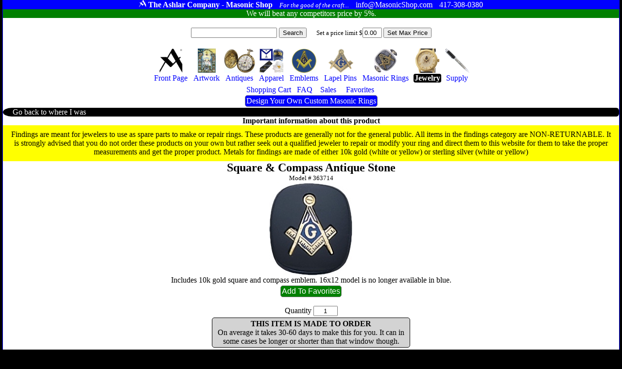

--- FILE ---
content_type: text/html
request_url: https://masonicshop.com/masonic-jewelry/details/?id=363714
body_size: 21026
content:
<!Doctype HTML5>
<HTML lang="en">
<HEAD>

<meta name="google-site-verification" content="B5WeRhtMl5n5Omiic-pDQqr24D0pnER68cBTDikM19k" />

<TITLE>Square & Compass Antique Stone - Model # 363714</TITLE>
<link href="/css/m.css" rel="stylesheet" type="text/css"><link href="/css/proddet.css" rel="stylesheet" type="text/css">

<meta property="og:title" content="Square & Compass Antique Stone">
<meta property="og:image" content="/medium-pictures/363714_1.jpg">

<meta NAME="AUTHOR" CONTENT="The Ashlar Company">
<meta name="description" content="Square & Compass Antique Stone - Model # 363714 - Includes 10k gold square and compass emblem. 16x12 model is no longer available in blue."/><meta name="google-site-verification" content="K6uRWfPe60eCxQqccdumsbqN-q4W-nJAmf_XDcHC4Fw" />
<meta name="viewport" content="width=device-width, initial-scale=1">
<meta name="msvalidate.01" content="F7EBFA145A34529014CC482FFAFC2113" />
<meta http-equiv="content-language" content="ll-US"
<meta HTTP-EQUIV="CACHE-CONTROL" CONTENT="public">
<link rel="apple-touch-icon" href="apple-touch-iphone.png" />
<link rel="apple-touch-icon" sizes="72x72" href="apple-touch-ipad.png" />
<link rel="apple-touch-icon" sizes="114x114" href="apple-touch-iphone4.png" />
<link rel="apple-touch-icon" sizes="144x144" href="apple-touch-ipad-retina.png" />

<meta charset="ISO-8859">


</HEAD>
<BODY>
<SPAN CLASS='wrapper'>
<SPAN CLASS='Moniker'>
<SPAN CLASS='Cluster'>
<SPAN CLASS='Trademark'><IMG SRC='/siteimages/ashlar100white.png' height=15></SPAN>
<SPAN CLASS='StoreName'>The Ashlar Company - Masonic Shop</SPAN>
<SPAN CLASS='Motto'>For the good of the craft...</SPAN>
</SPAN>
<SPAN CLASS='Cluster'>
<SPAN CLASS='Email'>info@MasonicShop.com</SPAN>
<SPAN CLASS='Phone'>417-308-0380</SPAN>
</SPAN>
</SPAN>
<a href='/price-matching/'><SPAN CLASS='PriceMatching'>
We will beat any competitors price by 5%. 
</SPAN></a>
 

<SPAN CLASS='SearchBar'>

<FORM METHOD=GET ACTION='/search/' STYLE='margin:0px;padding:0px;display:inline-block;'>
<INPUT TYPE='TEXT' VALUE='' NAME='find' STYLE='max-width:300px;'>
<INPUT TYPE='SUBMIT' VALUE='Search' NAME=''>
</FORM><SPAN CLASS='SetBudgetWrapper'><FORM METHOD=POST STYLE='margin:0px;padding:0px;display:inline-block;'>
Set a price limit $<INPUT TYPE='TEXT' VALUE='0.00' NAME='budgetFilterValue' STYLE='max-width:40px;'>
<INPUT TYPE='SUBMIT' VALUE='Set Max Price' NAME='SetBudget'>
</FORM>
</SPAN>

<SPAN CLASS='ShoppingMenuBar'>
<A CLASS='InactiveMenuBarItem' href='/'><SPAN CLASS='ShoppingMenuItem'><SPAN CLASS='ShoppingMenuImage'><IMG SRC='/siteimages/ashlar250.png' ALT='Masonic Supply Shop' TITLE='Masonic Supply Shop'></SPAN><SPAN CLASS='ShoppingMenuLabel'>Front Page</SPAN></SPAN></a>
<A CLASS='InactiveMenuBarItem' href='/masonic-artwork/?page=1'><SPAN CLASS='ShoppingMenuItem'><SPAN CLASS='ShoppingMenuImage'><IMG SRC='/siteimages/topmenuicons/artwork.jpg' ALT='Masonic Artwork' TITLE='Masonic Artwork'></SPAN><SPAN CLASS='ShoppingMenuLabel'>Artwork</SPAN></SPAN></A>
<A CLASS='InactiveMenuBarItem' href='/masonic-antiques/'><SPAN CLASS='ShoppingMenuItem'><SPAN CLASS='ShoppingMenuImage'><IMG SRC='/siteimages/topmenuicons/antiques.jpg' ALT='Masonic Antiques' TITLE='Masonic Antiques'></SPAN><SPAN CLASS='ShoppingMenuLabel'>Antiques</SPAN></SPAN></A>
<A CLASS='InactiveMenuBarItem' href='/masonic-clothing/?page=1'><SPAN CLASS='ShoppingMenuItem'><SPAN CLASS='ShoppingMenuImage'><IMG SRC='/siteimages/topmenuicons/apparel.jpg' ALT='Masonic Hats, Aprons, Ties, Gloves and Apparel' TITLE='Masonic Hats, Aprons, Ties, Gloves and Apparel'></SPAN><SPAN CLASS='ShoppingMenuLabel'>Apparel</SPAN></SPAN></A>
<a CLASS='InactiveMenuBarItem' href='/masonic-emblems/?page=1'><SPAN CLASS='ShoppingMenuItem'><SPAN CLASS='ShoppingMenuImage'><IMG SRC='/siteimages/topmenuicons/emblems.jpg' ALT='Masonic Emblems' TITLE='Masonic Emblems'></SPAN><SPAN CLASS='ShoppingMenuLabel'>Emblems</SPAN></SPAN></A>
<A CLASS='InactiveMenuBarItem' href='/masonic-pins/?page=1'><SPAN CLASS='ShoppingMenuItem'><SPAN CLASS='ShoppingMenuImage'><IMG SRC='/siteimages/topmenuicons/pins.jpg' ALT='Masonic Lapel Pins' TITLE='Freemason Lapel Pins'></SPAN><SPAN CLASS='ShoppingMenuLabel'>Lapel Pins</SPAN></SPAN></A>
<A CLASS='InactiveMenuBarItem' href='/masonic-rings/?page=1'><SPAN CLASS='ShoppingMenuItem'><SPAN CLASS='ShoppingMenuImage'><IMG SRC='/siteimages/topmenuicons/rings.jpg' ALT='Masonic Rings' TITLE='Masonic Rings'></SPAN><SPAN CLASS='ShoppingMenuLabel'>Masonic Rings</SPAN></SPAN></A>
<A CLASS='ActiveMenuBarItem' href='/masonic-jewelry/?page=1'><SPAN CLASS='ShoppingMenuItem'><SPAN CLASS='ShoppingMenuImage'><IMG SRC='/siteimages/topmenuicons/jewelry.jpg' ALT='Freemason Jewelry' TITLE='Freemason Jewelry'></SPAN><SPAN CLASS='ShoppingMenuLabel'>Jewelry</SPAN></SPAN></A>
<A CLASS='InactiveMenuBarItem' href='/masonic-supply/?page=1'><SPAN CLASS='ShoppingMenuItem'><SPAN CLASS='ShoppingMenuImage'><IMG SRC='/siteimages/topmenuicons/supply.jpg' ALT='Masonic Supply' TITLE='Masonic Supply'></SPAN><SPAN CLASS='ShoppingMenuLabel'>Supply</SPAN></SPAN></A>
<BR>
<A CLASS='InactiveMenuBarItem' href='/shopping-cart/'  ><SPAN CLASS='ShoppingMenuItem'><SPAN CLASS='ShoppingMenuImage'></SPAN><SPAN CLASS='ShoppingMenuLabel'>Shopping Cart </SPAN></SPAN></A>
<A CLASS='InactiveMenuBarItem' href='/about-freemasonry/'><SPAN CLASS='ShoppingMenuItem'><SPAN CLASS='ShoppingMenuImage'></SPAN><SPAN CLASS='ShoppingMenuLabel'>FAQ</SPAN></SPAN></A>
<A CLASS='InactiveMenuBarItem' href='/sales/'><SPAN CLASS='ShoppingMenuItem'><SPAN CLASS='ShoppingMenuImage'></SPAN><SPAN CLASS='ShoppingMenuLabel'><SPAN CLASS='ShoppingMenuLabel'>Sales</SPAN></SPAN></A>



<A CLASS='InactiveMenuBarItem' href='/favorites/'><SPAN CLASS='ShoppingMenuItem'><SPAN CLASS='ShoppingMenuImage'></SPAN><SPAN CLASS='ShoppingMenuLabel'><SPAN CLASS='ShoppingMenuLabel'>Favorites</SPAN></SPAN></A>
<BR>
<a href='/masonic-rings/design-your-own/' class='BlueButton' title='custom masonic rings' alt='custom masonic rings'>Design Your Own Custom Masonic Rings</a>




</SPAN></SPAN>
<CENTER>
<SPAN CLASS='GoBackButtonWrapper'><A href=''><SPAN CLASS='GoBack'>Go back to where I was</SPAN></a></SPAN><SPAN CLASS='ImportantLabelNotes'>
<B>Important information about this product</B><BR><Span CLASS='ProductLabelDescription'>Findings are meant for jewelers to use as spare parts to make or repair rings. These products are generally not for the general public. All items in the findings category are NON-RETURNABLE. It is strongly advised that you do not order these products on your own but rather seek out a qualified jeweler to repair or modify your ring and direct them to this website for them to take the proper measurements and get the proper product. Metals for findings are made of either 10k gold (white or yellow) or sterling silver (white or yellow)</span></SPAN>


<DIV itemscope itemtype ="http://schema.org/Product">
<meta itemprop="mpn" content="363714" />
<div itemprop="brand" itemtype="http://schema.org/Thing" itemscope><meta itemprop="name" content="Ashlar" /></div>
<H1><SPAN itemprop="name">Square & Compass Antique Stone</SPAN></H1><SPAN CLASS='sku'>Model # <SPAN itemprop="sku">363714</SPAN></SPAN><SPAN STYLE='display:Block;text-align:Center;' CLASS='DetailsPic'><IMG itemprop="image" ID='MainPic' SRC='/medium-pictures/363714_1.jpg' ALT='Square & Compass Antique Stone' TITLE='Square & Compass Antique Stone'></SPAN><SPAN CLASS='ProductDescription' itemprop="description">Includes 10k gold square and compass emblem. 16x12 model is no longer available in blue.</SPAN>





<SPAN CLASS='ProductDimensions'></SPAN><FORM METHOD=POST><INPUT TYPE='SUBMIT' VALUE='Add To Favorites' NAME='AddFavBtn' CLASS='GreenButton'></FORM>

<FORM METHOD=POST ACTION='/shopping-cart/'><INPUT TYPE='HIDDEN' VALUE='363714' NAME='product_id'><SPAN CLASS='QtyWrapper'><SPAN STYLE='display:block;'>Quantity <INPUT TYPE='TEXT' VALUE='1' NAME='quantity' STYLE='width:50px;text-align:Center;'></SPAN></SPAN><SPAN STYLE='display:block;border:1px solid black;background-color:lightgray;max-width:400px;border-radius:5px;padding:3px;margin:3px;'><B>THIS ITEM IS MADE TO ORDER</B><BR>On average it takes 30-60 days to make this for you. It can in some cases be longer or shorter than that window though.</SPAN><SPAN CLASS='BuyButtonWrapper'>
<SPAN CLASS='PreBuyButton'>When you are ready to purchase click below</SPAN>
<INPUT TYPE='SUBMIT' VALUE='Buy this Item' NAME='AddToCart' CLASS='BuyButton'>
</SPAN><BR><SPAN CLASS='isCustomizableProduct'>
This is a customizable product, be sure to scroll down to the bottom of the page and configure all of the item options prior to clicking the buy button.</SPAN><BR>Usually ships within two weeks.
<SPAN itemprop="offers" itemscope itemtype="http://schema.org/Offer">
<SPAN CLASS='ProductPrice'>
<span itemprop="priceCurrency" content="USD">$</span>
<SPAN itemprop="price">199.00</SPAN>
</SPAN>

</SPAN>

<SPAN STYLE=''>
<STYLE>
.RadioLabelDescription {
display:block;
font-size:8px;
color:darkgray;
}
</STYLE>
<SPAN CLASS='StandardOptionSet'>
Stone Size<BR>
<small style='display:block;'></small>
<TABLE> 

<TR>
<TD><INPUT TYPE='RADIO' NAME='CART_OPTION_ID_87' VALUE='CART_OPTION_CHOICE_ID_270' ></TD>
<TD>10x8mm
<SPAN CLASS='RadioLabelDescription'>

</SPAN>
</TD>
<TD>

</TD>
<TD>

</TD>


<TR>
<TD><INPUT TYPE='RADIO' NAME='CART_OPTION_ID_87' VALUE='CART_OPTION_CHOICE_ID_271' ></TD>
<TD>12x10mm
<SPAN CLASS='RadioLabelDescription'>

</SPAN>
</TD>
<TD>

+$10.00
</TD>
<TD>

</TD>


<TR>
<TD><INPUT TYPE='RADIO' NAME='CART_OPTION_ID_87' VALUE='CART_OPTION_CHOICE_ID_272' ></TD>
<TD>14x10mm
<SPAN CLASS='RadioLabelDescription'>

</SPAN>
</TD>
<TD>

+$20.00
</TD>
<TD>

</TD>


<TR>
<TD><INPUT TYPE='RADIO' NAME='CART_OPTION_ID_87' VALUE='CART_OPTION_CHOICE_ID_273' ></TD>
<TD>14x12mm
<SPAN CLASS='RadioLabelDescription'>

</SPAN>
</TD>
<TD>

+$30.00
</TD>
<TD>

</TD>


<TR>
<TD><INPUT TYPE='RADIO' NAME='CART_OPTION_ID_87' VALUE='CART_OPTION_CHOICE_ID_274' ></TD>
<TD>16x12mm
<SPAN CLASS='RadioLabelDescription'>

</SPAN>
</TD>
<TD>

+$30.00
</TD>
<TD>

</TD>


</TABLE>
</SPAN>
</SPAN><SPAN STYLE=''>
<STYLE>
.RadioLabelDescription {
display:block;
font-size:8px;
color:darkgray;
}
</STYLE>
<SPAN CLASS='StandardOptionSet'>
Stone Color<BR>
<small style='display:block;'></small>
<TABLE> 

<TR>
<TD><INPUT TYPE='RADIO' NAME='CART_OPTION_ID_37' VALUE='CART_OPTION_CHOICE_ID_103' ></TD>
<TD>Blue
<SPAN CLASS='RadioLabelDescription'>

</SPAN>
</TD>
<TD>

</TD>
<TD>

<IMG SRC='/network/pics/options/dason/stones/blue.jpg' height=50 ALT='Blue' TITLE='Blue'>

</TD>


<TR>
<TD><INPUT TYPE='RADIO' NAME='CART_OPTION_ID_37' VALUE='CART_OPTION_CHOICE_ID_105' ></TD>
<TD>Onyx
<SPAN CLASS='RadioLabelDescription'>

</SPAN>
</TD>
<TD>

</TD>
<TD>

<IMG SRC='/network/pics/options/dason/stones/black.jpg' height=50 ALT='Onyx' TITLE='Onyx'>

</TD>


<TR>
<TD><INPUT TYPE='RADIO' NAME='CART_OPTION_ID_37' VALUE='CART_OPTION_CHOICE_ID_104' ></TD>
<TD>Pink
<SPAN CLASS='RadioLabelDescription'>

</SPAN>
</TD>
<TD>

</TD>
<TD>

<IMG SRC='/network/pics/options/dason/stones/pink.jpg' height=50 ALT='Pink' TITLE='Pink'>

</TD>


</TABLE>
</SPAN>
</SPAN></FORM></DIV><HR>
<BR>
<B>Popular products for this organization</B>
<BR>
<A href='/masonic-jewelry/details/?id=362423'><SPAN CLASS='RelatedProduct'><IMG SRC='/thumbnails/362423_1.jpg' TITLE='Square Trim Model # 362423' ALT='Square Trim Model # 362423'></span></a><A href='/masonic-rings/customize/?id=359667'><SPAN CLASS='RelatedProduct'><IMG SRC='/thumbnails/359667_1.jpg' TITLE='Classic Blue Lodge Ring Model # 359667' ALT='Classic Blue Lodge Ring Model # 359667'></span></a><A href='/masonic-rings/customize/?id=361087'><SPAN CLASS='RelatedProduct'><IMG SRC='/thumbnails/361087_1.jpg' TITLE='Classic Masonic Ring Model # 361087' ALT='Classic Masonic Ring Model # 361087'></span></a><A href='/masonic-rings/customize/?id=357533'><SPAN CLASS='RelatedProduct'><IMG SRC='/thumbnails/357533_5.jpg' TITLE='The G Band Model # 357533' ALT='The G Band Model # 357533'></span></a><A href='/masonic-rings/customize/?id=362189'><SPAN CLASS='RelatedProduct'><IMG SRC='/thumbnails/362189_1.jpg' TITLE='Masonic Signet Ring Model # 362189' ALT='Masonic Signet Ring Model # 362189'></span></a><A href='/masonic-rings/customize/?id=358858'><SPAN CLASS='RelatedProduct'><IMG SRC='/thumbnails/358858_1.jpg' TITLE='Square & Compass Cut Out Ring Model # 358858' ALT='Square & Compass Cut Out Ring Model # 358858'></span></a><A href='/masonic-rings/customize/?id=359266'><SPAN CLASS='RelatedProduct'><IMG SRC='/thumbnails/359266_1.jpg' TITLE='Blue Lodge Ring Model # 359266' ALT='Blue Lodge Ring Model # 359266'></span></a><A href='/masonic-rings/customize/?id=362284'><SPAN CLASS='RelatedProduct'><IMG SRC='/thumbnails/362284_1.jpg' TITLE='Jeweled Master Mason Ring Model # 362284' ALT='Jeweled Master Mason Ring Model # 362284'></span></a><A href='/masonic-rings/customize/?id=358802'><SPAN CLASS='RelatedProduct'><IMG SRC='/thumbnails/358802_1.jpg' TITLE='Master Mason Super G Ring Model # 358802' ALT='Master Mason Super G Ring Model # 358802'></span></a><A href='/masonic-rings/customize/?id=361778'><SPAN CLASS='RelatedProduct'><IMG SRC='/thumbnails/361778_1.jpg' TITLE='Widows Sons Masonic Ring Model # 361778' ALT='Widows Sons Masonic Ring Model # 361778'></span></a><A href='/masonic-rings/customize/?id=359674'><SPAN CLASS='RelatedProduct'><IMG SRC='/thumbnails/359674_1.jpg' TITLE='Classic Customizable Freemasons Ring Model # 359674' ALT='Classic Customizable Freemasons Ring Model # 359674'></span></a><A href='/masonic-rings/customize/?id=358851'><SPAN CLASS='RelatedProduct'><IMG SRC='/thumbnails/358851_2.jpg' TITLE='Massive Masonic Ring Model # 358851' ALT='Massive Masonic Ring Model # 358851'></span></a><A href='/masonic-rings/customize/?id=358448'><SPAN CLASS='RelatedProduct'><IMG SRC='/thumbnails/358448_3.jpg' TITLE='Mortality Band Model # 358448' ALT='Mortality Band Model # 358448'></span></a><A href='/masonic-rings/customize/?id=359089'><SPAN CLASS='RelatedProduct'><IMG SRC='/thumbnails/359089_1.jpg' TITLE='Blue Lodge Ring Model # 359089' ALT='Blue Lodge Ring Model # 359089'></span></a><A href='/masonic-emblems/details/?id=357515'><SPAN CLASS='RelatedProduct'><IMG SRC='/thumbnails/357515_1.jpg' TITLE='Texas Mason Chrome Emblem Model # 357515' ALT='Texas Mason Chrome Emblem Model # 357515'></span></a><A href='/masonic-rings/customize/?id=358801'><SPAN CLASS='RelatedProduct'><IMG SRC='/thumbnails/358801_1.jpg' TITLE='Master Mason Super G Ring Model # 358801' ALT='Master Mason Super G Ring Model # 358801'></span></a><A href='/masonic-pins/details/?id=357738'><SPAN CLASS='RelatedProduct'><IMG SRC='/thumbnails/357738_1.jpg' TITLE='2B1 ASK1 Lapel Pin Model # 357738' ALT='2B1 ASK1 Lapel Pin Model # 357738'></span></a>
<BR>

<BR><B>Popular products for this type of item</B><BR>
<A href='/masonic-jewelry/details/?id=362423'><SPAN CLASS='RelatedProduct'><IMG SRC='/thumbnails/362423_1.jpg' TITLE='Square Trim Model # 362423' ALT='Square Trim Model # 362423'></span></a><A href='/masonic-jewelry/details/?id=362424'><SPAN CLASS='RelatedProduct'><IMG SRC='/thumbnails/362424_1.jpg' TITLE='Two Ball Cane Trim Model # 362424' ALT='Two Ball Cane Trim Model # 362424'></span></a><A href='/masonic-jewelry/details/?id=363714'><SPAN CLASS='RelatedProduct'><IMG SRC='/thumbnails/363714_1.jpg' TITLE='Square & Compass Antique Stone Model # 363714' ALT='Square & Compass Antique Stone Model # 363714'></span></a><A href='/masonic-jewelry/details/?id=362431'><SPAN CLASS='RelatedProduct'><IMG SRC='/thumbnails/362431_1.jpg' TITLE='Square & Compass Trim Model # 362431' ALT='Square & Compass Trim Model # 362431'></span></a><A href='/masonic-jewelry/details/?id=363711'><SPAN CLASS='RelatedProduct'><IMG SRC='/thumbnails/363711_1.jpg' TITLE='Square & Compass Oval Stone Model # 363711' ALT='Square & Compass Oval Stone Model # 363711'></span></a><A href='/masonic-jewelry/details/?id=362484'><SPAN CLASS='RelatedProduct'><IMG SRC='/thumbnails/362484_1.jpg' TITLE='Jeweled Shriners Trim Model # 362484' ALT='Jeweled Shriners Trim Model # 362484'></span></a><A href='/masonic-jewelry/details/?id=362319'><SPAN CLASS='RelatedProduct'><IMG SRC='/thumbnails/362319_1.jpg' TITLE='Square & Compass Trim Model # 362319' ALT='Square & Compass Trim Model # 362319'></span></a><A href='/masonic-jewelry/details/?id=362504'><SPAN CLASS='RelatedProduct'><IMG SRC='/thumbnails/362504_1.jpg' TITLE='Royal Arch Past High Priest Trim Model # 362504' ALT='Royal Arch Past High Priest Trim Model # 362504'></span></a><A href='/masonic-jewelry/details/?id=362425'><SPAN CLASS='RelatedProduct'><IMG SRC='/thumbnails/362425_1.jpg' TITLE='Trowel Trim Model # 362425' ALT='Trowel Trim Model # 362425'></span></a><A href='/masonic-jewelry/details/?id=362444'><SPAN CLASS='RelatedProduct'><IMG SRC='/thumbnails/362444_1.jpg' TITLE='Past Master Trim Model # 362444' ALT='Past Master Trim Model # 362444'></span></a><A href='/masonic-jewelry/details/?id=363715'><SPAN CLASS='RelatedProduct'><IMG SRC='/thumbnails/363715_1.jpg' TITLE='Square & Compass Octagon Stone Model # 363715' ALT='Square & Compass Octagon Stone Model # 363715'></span></a><A href='/masonic-jewelry/details/?id=362503'><SPAN CLASS='RelatedProduct'><IMG SRC='/thumbnails/362503_1.jpg' TITLE='Royal Arch Past High Priest Trim Model # 362503' ALT='Royal Arch Past High Priest Trim Model # 362503'></span></a><A href='/masonic-jewelry/details/?id=362498'><SPAN CLASS='RelatedProduct'><IMG SRC='/thumbnails/362498_1.jpg' TITLE='York Rite Trim Model # 362498' ALT='York Rite Trim Model # 362498'></span></a><A href='/masonic-jewelry/details/?id=362461'><SPAN CLASS='RelatedProduct'><IMG SRC='/thumbnails/362461_1.jpg' TITLE='Scottish Rite Trim Model # 362461' ALT='Scottish Rite Trim Model # 362461'></span></a><A href='/masonic-jewelry/details/?id=362321'><SPAN CLASS='RelatedProduct'><IMG SRC='/thumbnails/362321_1.jpg' TITLE='Square & Compass Trim Model # 362321' ALT='Square & Compass Trim Model # 362321'></span></a><A href='/masonic-jewelry/details/?id=362460'><SPAN CLASS='RelatedProduct'><IMG SRC='/thumbnails/362460_1.jpg' TITLE='Scottish Rite Trim Model # 362460' ALT='Scottish Rite Trim Model # 362460'></span></a><A href='/masonic-jewelry/details/?id=362491'><SPAN CLASS='RelatedProduct'><IMG SRC='/thumbnails/362491_1.jpg' TITLE='Mortality Trim Model # 362491' ALT='Mortality Trim Model # 362491'></span></a>
<BR><BR>
</SPAN>

</CENTER>
<SPAN CLASS='BottomBlock'><SPAN><A  href='/masonic-artwork/'>Artwork</a><A  href='/masonic-antiques/'>Antiques</a><A  href='/masonic-clothing/'>Apparel</a><a  href='/masonic-emblems/'>Emblems</a><A  href='/masonic-pins/'>Pins</a><A  href='/masonic-rings/'>Rings</a><A  href='/masonic-jewelry/'>Jewelry</a><A  href='/masonic-supply/'>Supply</a><A  href='/masonic-rings/design-your-own/'>Custom Rings</a></SPAN><SPAN><A href='/sales/'>Items On Sale</a><A href='/masonic-military/'>Masonic Military Products</a><A href='/masonic-rings/buyers-guide/'>Ring Buyers Guide</a><A href='/about-freemasonry'>About The Freemasons</a><A href='/grand-lodges/'>Grand Lodges</a><A href='/become-a-freemason/'>Becoming a Freemason</a><A href='/masonic-etiquette/'>Masonic Etiquette</a><A href='/lost-and-found/'>Lost and Found</a><A href='/masonic-wallpaper/'>Masonic Wallpaper</a></SPAN><SPAN><A href='/famous-freemasons/'>Famous Freemasons</a><A href='/masonic-myths/'>Myths about Masons</a><A href='/masonic-ritual/'>Masonic Rituals</a><A href='/masonic-tour/'>Site Seeing Tour</a><A href='/masonic-tokens/'>Sketchley Tokens</a><A href='/masonic-quotes/'>Famous Quotes</a><A href='/masonic-blogs/'>Blogs By Masons</a><a href='/gift-certificate/'>Gift Certificates</a><A href='/masonic-cipher/'>Cipher</a><A href='/corrections/'>Fact Corrections</a></SPAN><SPAN><A href='/masonic-articles/'>Articles</a><A href='/masonic-toasts/'>Toasts</a><A href='/masonic-graces/'>Graces</a><A href='/masonic-poetry/'>Poetry</a><A href='/masonic-songs/'>Songs</a><A href='/encyclopedia/'> Encyclopedia</a><A href='/masonic-library/'> Library</a><A href='/masonic-education/'> Education</a><A href='/price-matching/'> Price Matching</a></SPAN><SPAN><a href='/'>Home Page</a><a href='/catalog/'>Masonic Catalog</a><a href='/contact-us/'>Contact Us</a><a href='/about-us/'>About Us</a><a href='/store-policy/'>Store Policy</a><a href='/privacy-policy/'>Privacy Policy</a><a href='/terms-of-use/'>Terms of Use</a><a href='/account/'>Administration</a><a href='/shopping-cart/'>Shopping Cart</a></SPAN></SPAN>
<SPAN CLASS='Bottom'><SPAN CLASS='BottomContactInfo'>
<A href='mailto:info@MasonicShop.com'>info@MasonicShop.com</a></SPAN>
<CENTER>
<SPAN STYLE='display:block;margin:10px;'>
<SPAN STYLE='display:inline-block;vertical-align:top;'>
<IMG SRC='/siteimages/ashlar250.png' height=40 ALT='The Ashlar A is a Registered Trademark of The Ashlar Company'>
</SPAN>
<SPAN STYLE='display:inline-block;vertical-align:top;'>
Remember, if you don't see the Ashlar "A", it's not authentic.
<BR>
By Brothers, For Brothers & always <i>For the good of the craft...</i>
</SPAN>
</SPAN>
<SPAN STYLE='font-size:10px;'>&copy; 2026 Ashlar Group, LLC</SPAN>

</SPAN>
</CENTER>







</SPAN>








</BODY>
</HTML>

--- FILE ---
content_type: text/css
request_url: https://masonicshop.com/css/proddet.css
body_size: 1769
content:
.StandardOptionSet{display:inline-block;border:1px solid #d3d3d3;border-radius:10px;padding:5px;margin:5px;vertical-align:top}.ProductDimensions{display:block;font-size:8pt}.ProductDescription{display:block;font-size:12pt;max-width:700px}.sku{display:Block;font-size:10pt}.RelatedProduct{display:inline-block;vertical-align:middle}.RelatedProduct IMG{max-height:50px}.isCustomizableProduct{display:Block;max-width:800px;font-size:14pt;border:3px solid green;padding:2px;margin:2px;border-radius:10px;background-color:#ffc}.DetailsPic,.DetailsPic IMG{max-width:100%}.KeyPriceRow:hover{background-color:#d3d3d3}.ProductPrice{display:block;font-size:16pt;font-weight:700}.ProductNavArrow,.ProductNavArrow:visited{font-size:100px;display:Block;color:#e0e0e0}.ProductNavArrow:hover{color:silver}.InListOfFavorites{display:inline-block;border-radius:20px;background-color:#90ee90;border:3px solid green;margin:3px;padding:3px}.SymbolBox{display:inline-block;width:90px;height:100px;border:3px solid #000;margin:1px;padding:2px;vertical-align:top;border-radius:6px;overflow:hidden}.SymbolBox:hover{border:3px solid gray}.SymbolBoxImg{display:block;width:75px;height:75px}.symbolDesignation{font-size:14px;font-weight:700;display:block;background-color:#000;color:#fff;border-radius:3px}.ProductLabelDescription{display:Block;background-color:#ff0;padding:10px}.PreBuyButton{font-size:8px;display:block}.DetailsPic{display:inline-block;border-radius:5px;overflow:hidden}.GoBack{display:block;font-size:12pt;background-color:#000;color:#fff;text-align:left;padding-left:20px;border-radius:30px 10px 10px 30px/15px 10px 10px 15px}.Thumbnails{display:block;max-width:700px}.ThumbnailPic IMG{margin-left:2px;margin-right:2px;max-height:25px;max-width:25px}@media only screen and (max-device-width:490px){.GoBack{padding-top:4px;padding-bottom:4px;font-size:16pt;padding-left:10px}.GoBackButtonWrapper{display:block;margin-top:8px;margin-bottom:8px}}